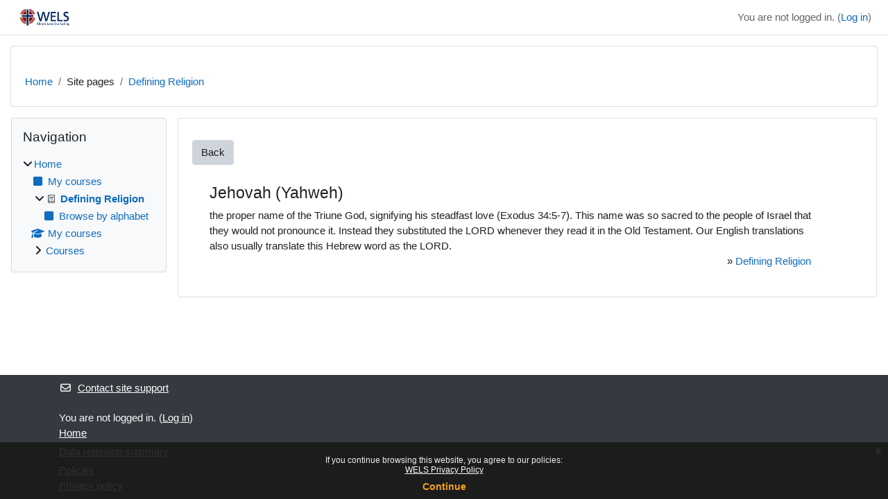

--- FILE ---
content_type: text/html; charset=utf-8
request_url: https://wnu.wels.net/mod/glossary/showentry.php?eid=79
body_size: 9117
content:
<!DOCTYPE html>

<html  dir="ltr" lang="en" xml:lang="en">
<head>
    <title></title>
    <link rel="shortcut icon" href="https://wnu.wels.net/theme/image.php/classic/theme/1751485882/favicon" />
    <meta http-equiv="Content-Type" content="text/html; charset=utf-8" />
<meta name="keywords" content="moodle, " />
<link rel="stylesheet" type="text/css" href="https://wnu.wels.net/theme/yui_combo.php?rollup/3.18.1/yui-moodlesimple.css" /><script id="firstthemesheet" type="text/css">/** Required in order to fix style inclusion problems in IE with YUI **/</script><link rel="stylesheet" type="text/css" href="https://wnu.wels.net/theme/styles.php/classic/1751485882_1758031303/all" />
<script>
//<![CDATA[
var M = {}; M.yui = {};
M.pageloadstarttime = new Date();
M.cfg = {"wwwroot":"https:\/\/wnu.wels.net","apibase":"https:\/\/wnu.wels.net\/r.php\/api","homeurl":{},"sesskey":"4KEROOjQC3","sessiontimeout":"7200","sessiontimeoutwarning":1200,"themerev":"1751485882","slasharguments":1,"theme":"classic","iconsystemmodule":"core\/icon_system_fontawesome","jsrev":"1751485882","admin":"admin","svgicons":true,"usertimezone":"America\/Chicago","language":"en_us","courseId":1,"courseContextId":2,"contextid":73,"contextInstanceId":17,"langrev":1768300323,"templaterev":"1751485882","siteId":1,"userId":0,"developerdebug":true};var yui1ConfigFn = function(me) {if(/-skin|reset|fonts|grids|base/.test(me.name)){me.type='css';me.path=me.path.replace(/\.js/,'.css');me.path=me.path.replace(/\/yui2-skin/,'/assets/skins/sam/yui2-skin')}};
var yui2ConfigFn = function(me) {var parts=me.name.replace(/^moodle-/,'').split('-'),component=parts.shift(),module=parts[0],min='-min';if(/-(skin|core)$/.test(me.name)){parts.pop();me.type='css';min=''}
if(module){var filename=parts.join('-');me.path=component+'/'+module+'/'+filename+min+'.'+me.type}else{me.path=component+'/'+component+'.'+me.type}};
YUI_config = {"debug":true,"base":"https:\/\/wnu.wels.net\/lib\/yuilib\/3.18.1\/","comboBase":"https:\/\/wnu.wels.net\/theme\/yui_combo.php?","combine":true,"filter":"RAW","insertBefore":"firstthemesheet","groups":{"yui2":{"base":"https:\/\/wnu.wels.net\/lib\/yuilib\/2in3\/2.9.0\/build\/","comboBase":"https:\/\/wnu.wels.net\/theme\/yui_combo.php?","combine":true,"ext":false,"root":"2in3\/2.9.0\/build\/","patterns":{"yui2-":{"group":"yui2","configFn":yui1ConfigFn}}},"moodle":{"name":"moodle","base":"https:\/\/wnu.wels.net\/theme\/yui_combo.php?m\/1751485882\/","combine":true,"comboBase":"https:\/\/wnu.wels.net\/theme\/yui_combo.php?","ext":false,"root":"m\/1751485882\/","patterns":{"moodle-":{"group":"moodle","configFn":yui2ConfigFn}},"filter":"DEBUG","modules":{"moodle-core-chooserdialogue":{"requires":["base","panel","moodle-core-notification"]},"moodle-core-notification":{"requires":["moodle-core-notification-dialogue","moodle-core-notification-alert","moodle-core-notification-confirm","moodle-core-notification-exception","moodle-core-notification-ajaxexception"]},"moodle-core-notification-dialogue":{"requires":["base","node","panel","escape","event-key","dd-plugin","moodle-core-widget-focusafterclose","moodle-core-lockscroll"]},"moodle-core-notification-alert":{"requires":["moodle-core-notification-dialogue"]},"moodle-core-notification-confirm":{"requires":["moodle-core-notification-dialogue"]},"moodle-core-notification-exception":{"requires":["moodle-core-notification-dialogue"]},"moodle-core-notification-ajaxexception":{"requires":["moodle-core-notification-dialogue"]},"moodle-core-dragdrop":{"requires":["base","node","io","dom","dd","event-key","event-focus","moodle-core-notification"]},"moodle-core-handlebars":{"condition":{"trigger":"handlebars","when":"after"}},"moodle-core-actionmenu":{"requires":["base","event","node-event-simulate"]},"moodle-core-blocks":{"requires":["base","node","io","dom","dd","dd-scroll","moodle-core-dragdrop","moodle-core-notification"]},"moodle-core-maintenancemodetimer":{"requires":["base","node"]},"moodle-core-lockscroll":{"requires":["plugin","base-build"]},"moodle-core-event":{"requires":["event-custom"]},"moodle-core_availability-form":{"requires":["base","node","event","event-delegate","panel","moodle-core-notification-dialogue","json"]},"moodle-course-management":{"requires":["base","node","io-base","moodle-core-notification-exception","json-parse","dd-constrain","dd-proxy","dd-drop","dd-delegate","node-event-delegate"]},"moodle-course-dragdrop":{"requires":["base","node","io","dom","dd","dd-scroll","moodle-core-dragdrop","moodle-core-notification","moodle-course-coursebase","moodle-course-util"]},"moodle-course-categoryexpander":{"requires":["node","event-key"]},"moodle-course-util":{"requires":["node"],"use":["moodle-course-util-base"],"submodules":{"moodle-course-util-base":{},"moodle-course-util-section":{"requires":["node","moodle-course-util-base"]},"moodle-course-util-cm":{"requires":["node","moodle-course-util-base"]}}},"moodle-form-dateselector":{"requires":["base","node","overlay","calendar"]},"moodle-form-shortforms":{"requires":["node","base","selector-css3","moodle-core-event"]},"moodle-question-searchform":{"requires":["base","node"]},"moodle-question-chooser":{"requires":["moodle-core-chooserdialogue"]},"moodle-availability_completion-form":{"requires":["base","node","event","moodle-core_availability-form"]},"moodle-availability_date-form":{"requires":["base","node","event","io","moodle-core_availability-form"]},"moodle-availability_grade-form":{"requires":["base","node","event","moodle-core_availability-form"]},"moodle-availability_group-form":{"requires":["base","node","event","moodle-core_availability-form"]},"moodle-availability_grouping-form":{"requires":["base","node","event","moodle-core_availability-form"]},"moodle-availability_profile-form":{"requires":["base","node","event","moodle-core_availability-form"]},"moodle-mod_assign-history":{"requires":["node","transition"]},"moodle-mod_customcert-rearrange":{"requires":["dd-delegate","dd-drag"]},"moodle-mod_quiz-modform":{"requires":["base","node","event"]},"moodle-mod_quiz-toolboxes":{"requires":["base","node","event","event-key","io","moodle-mod_quiz-quizbase","moodle-mod_quiz-util-slot","moodle-core-notification-ajaxexception"]},"moodle-mod_quiz-dragdrop":{"requires":["base","node","io","dom","dd","dd-scroll","moodle-core-dragdrop","moodle-core-notification","moodle-mod_quiz-quizbase","moodle-mod_quiz-util-base","moodle-mod_quiz-util-page","moodle-mod_quiz-util-slot","moodle-course-util"]},"moodle-mod_quiz-autosave":{"requires":["base","node","event","event-valuechange","node-event-delegate","io-form","datatype-date-format"]},"moodle-mod_quiz-quizbase":{"requires":["base","node"]},"moodle-mod_quiz-questionchooser":{"requires":["moodle-core-chooserdialogue","moodle-mod_quiz-util","querystring-parse"]},"moodle-mod_quiz-util":{"requires":["node","moodle-core-actionmenu"],"use":["moodle-mod_quiz-util-base"],"submodules":{"moodle-mod_quiz-util-base":{},"moodle-mod_quiz-util-slot":{"requires":["node","moodle-mod_quiz-util-base"]},"moodle-mod_quiz-util-page":{"requires":["node","moodle-mod_quiz-util-base"]}}},"moodle-message_airnotifier-toolboxes":{"requires":["base","node","io"]},"moodle-editor_atto-rangy":{"requires":[]},"moodle-editor_atto-editor":{"requires":["node","transition","io","overlay","escape","event","event-simulate","event-custom","node-event-html5","node-event-simulate","yui-throttle","moodle-core-notification-dialogue","moodle-editor_atto-rangy","handlebars","timers","querystring-stringify"]},"moodle-editor_atto-plugin":{"requires":["node","base","escape","event","event-outside","handlebars","event-custom","timers","moodle-editor_atto-menu"]},"moodle-editor_atto-menu":{"requires":["moodle-core-notification-dialogue","node","event","event-custom"]},"moodle-report_eventlist-eventfilter":{"requires":["base","event","node","node-event-delegate","datatable","autocomplete","autocomplete-filters"]},"moodle-report_loglive-fetchlogs":{"requires":["base","event","node","io","node-event-delegate"]},"moodle-gradereport_history-userselector":{"requires":["escape","event-delegate","event-key","handlebars","io-base","json-parse","moodle-core-notification-dialogue"]},"moodle-qbank_editquestion-chooser":{"requires":["moodle-core-chooserdialogue"]},"moodle-tool_lp-dragdrop-reorder":{"requires":["moodle-core-dragdrop"]},"moodle-assignfeedback_editpdf-editor":{"requires":["base","event","node","io","graphics","json","event-move","event-resize","transition","querystring-stringify-simple","moodle-core-notification-dialog","moodle-core-notification-alert","moodle-core-notification-warning","moodle-core-notification-exception","moodle-core-notification-ajaxexception"]},"moodle-atto_accessibilitychecker-button":{"requires":["color-base","moodle-editor_atto-plugin"]},"moodle-atto_accessibilityhelper-button":{"requires":["moodle-editor_atto-plugin"]},"moodle-atto_align-button":{"requires":["moodle-editor_atto-plugin"]},"moodle-atto_bold-button":{"requires":["moodle-editor_atto-plugin"]},"moodle-atto_charmap-button":{"requires":["moodle-editor_atto-plugin"]},"moodle-atto_clear-button":{"requires":["moodle-editor_atto-plugin"]},"moodle-atto_collapse-button":{"requires":["moodle-editor_atto-plugin"]},"moodle-atto_emojipicker-button":{"requires":["moodle-editor_atto-plugin"]},"moodle-atto_emoticon-button":{"requires":["moodle-editor_atto-plugin"]},"moodle-atto_equation-button":{"requires":["moodle-editor_atto-plugin","moodle-core-event","io","event-valuechange","tabview","array-extras"]},"moodle-atto_h5p-button":{"requires":["moodle-editor_atto-plugin"]},"moodle-atto_html-button":{"requires":["promise","moodle-editor_atto-plugin","moodle-atto_html-beautify","moodle-atto_html-codemirror","event-valuechange"]},"moodle-atto_html-beautify":{},"moodle-atto_html-codemirror":{"requires":["moodle-atto_html-codemirror-skin"]},"moodle-atto_image-button":{"requires":["moodle-editor_atto-plugin"]},"moodle-atto_indent-button":{"requires":["moodle-editor_atto-plugin"]},"moodle-atto_italic-button":{"requires":["moodle-editor_atto-plugin"]},"moodle-atto_link-button":{"requires":["moodle-editor_atto-plugin"]},"moodle-atto_managefiles-button":{"requires":["moodle-editor_atto-plugin"]},"moodle-atto_managefiles-usedfiles":{"requires":["node","escape"]},"moodle-atto_media-button":{"requires":["moodle-editor_atto-plugin","moodle-form-shortforms"]},"moodle-atto_noautolink-button":{"requires":["moodle-editor_atto-plugin"]},"moodle-atto_orderedlist-button":{"requires":["moodle-editor_atto-plugin"]},"moodle-atto_recordrtc-button":{"requires":["moodle-editor_atto-plugin","moodle-atto_recordrtc-recording"]},"moodle-atto_recordrtc-recording":{"requires":["moodle-atto_recordrtc-button"]},"moodle-atto_rtl-button":{"requires":["moodle-editor_atto-plugin"]},"moodle-atto_strike-button":{"requires":["moodle-editor_atto-plugin"]},"moodle-atto_subscript-button":{"requires":["moodle-editor_atto-plugin"]},"moodle-atto_superscript-button":{"requires":["moodle-editor_atto-plugin"]},"moodle-atto_table-button":{"requires":["moodle-editor_atto-plugin","moodle-editor_atto-menu","event","event-valuechange"]},"moodle-atto_title-button":{"requires":["moodle-editor_atto-plugin"]},"moodle-atto_underline-button":{"requires":["moodle-editor_atto-plugin"]},"moodle-atto_undo-button":{"requires":["moodle-editor_atto-plugin"]},"moodle-atto_unorderedlist-button":{"requires":["moodle-editor_atto-plugin"]}}},"gallery":{"name":"gallery","base":"https:\/\/wnu.wels.net\/lib\/yuilib\/gallery\/","combine":true,"comboBase":"https:\/\/wnu.wels.net\/theme\/yui_combo.php?","ext":false,"root":"gallery\/1751485882\/","patterns":{"gallery-":{"group":"gallery"}}}},"modules":{"core_filepicker":{"name":"core_filepicker","fullpath":"https:\/\/wnu.wels.net\/lib\/javascript.php\/1751485882\/repository\/filepicker.js","requires":["base","node","node-event-simulate","json","async-queue","io-base","io-upload-iframe","io-form","yui2-treeview","panel","cookie","datatable","datatable-sort","resize-plugin","dd-plugin","escape","moodle-core_filepicker","moodle-core-notification-dialogue"]},"core_comment":{"name":"core_comment","fullpath":"https:\/\/wnu.wels.net\/lib\/javascript.php\/1751485882\/comment\/comment.js","requires":["base","io-base","node","json","yui2-animation","overlay","escape"]}},"logInclude":[],"logExclude":[],"logLevel":null};
M.yui.loader = {modules: {}};

//]]>
</script>

<meta name="robots" content="noindex" />
    <meta name="viewport" content="width=device-width, initial-scale=1.0">
</head>
<body  id="page-mod-glossary-showentry" class="format-site  path-mod path-mod-glossary chrome dir-ltr lang-en_us yui-skin-sam yui3-skin-sam wnu-wels-net pagelayout-incourse course-1 context-73 cmid-17 cm-type-glossary notloggedin theme ">

<div id="page-wrapper" class="d-print-block">

    <div>
    <a class="sr-only sr-only-focusable" href="#maincontent">Skip to main content</a>
</div><script src="https://wnu.wels.net/lib/javascript.php/1751485882/lib/polyfills/polyfill.js"></script>
<script src="https://wnu.wels.net/theme/yui_combo.php?rollup/3.18.1/yui-moodlesimple.js"></script><script src="https://wnu.wels.net/lib/javascript.php/1751485882/lib/javascript-static.js"></script>
<script>
//<![CDATA[
document.body.className += ' jsenabled';
//]]>
</script>

<div class="eupopup eupopup-container eupopup-container-block eupopup-container-bottom eupopup-block eupopup-style-compact" role="dialog" aria-label="Policies">
    </div>
    <div class="eupopup-markup d-none">
        <div class="eupopup-head"></div>
        <div class="eupopup-body">
            If you continue browsing this website, you agree to our policies:
            <ul>
                    <li>
                        <a href="https://wnu.wels.net/admin/tool/policy/view.php?versionid=20&amp;returnurl=https%3A%2F%2Fwnu.wels.net%2Fmod%2Fglossary%2Fshowentry.php%3Fconcept%26courseid%3D0%26eid%3D79%26displayformat%3D-1" data-action="view-guest" data-versionid="20" data-behalfid="1">
                            WELS Privacy Policy
                        </a>
                    </li>
            </ul>
        </div>
        <div class="eupopup-buttons">
            <a href="#" class="eupopup-button eupopup-button_1">Continue</a>
        </div>
        <div class="clearfix"></div>
        <a href="#" class="eupopup-closebutton">x</a>
    </div>

    <nav class="fixed-top navbar navbar-bootswatch navbar-expand moodle-has-zindex">
        <div class="container-fluid">
            <a href="https://wnu.wels.net/" class="navbar-brand d-flex align-items-center m-1 p-0 aabtn">
                    <img src="https://wnu.wels.net/pluginfile.php/1/core_admin/logocompact/300x300/1751485882/cs-logocolorwebminimum.png" class="logo me-1" alt="WELS.net University">
            </a>
    
            <ul class="navbar-nav d-none d-md-flex">
                <!-- custom_menu -->
                
                <!-- page_heading_menu -->
                
            </ul>
            <div id="usernavigation" class="navbar-nav my-1 ms-auto">
                <div class="divider border-start h-50 align-self-center mx-1"></div>
                
                
                <div class="d-flex align-items-stretch usermenu-container" data-region="usermenu">
                    <div class="usermenu"><span class="login nav-link">You are not logged in. (<a href="https://wnu.wels.net/login/index.php">Log in</a>)</span></div>
                </div>
            </div>
        </div>
    </nav>

    <div id="page" class="container-fluid d-print-block">
        <header id="page-header" class="row">
    <div class="col-12 pt-3 pb-3">
        <div class="card ">
            <div class="card-body ">
                <div class="d-flex align-items-center">
                    <div class="me-auto">
                    <div class="page-context-header d-flex align-items-center mb-2">
    <div class="page-header-headings">
        <h1 class="h2 mb-0"></h1>
    </div>
</div>
                    </div>
                    <div class="header-actions-container flex-shrink-0" data-region="header-actions-container">
                    </div>
                </div>
                <div class="d-flex flex-wrap">
                    <div id="page-navbar">
                        <nav aria-label="Navigation bar">
    <ol class="breadcrumb">
                <li class="breadcrumb-item">
                    <a href="https://wnu.wels.net/"
                        
                        
                        
                    >
                        Home
                    </a>
                </li>
        
                <li class="breadcrumb-item">
                    <span >
                        Site pages
                    </span>
                </li>
        
                <li class="breadcrumb-item">
                    <a href="https://wnu.wels.net/mod/glossary/view.php?id=17"
                        aria-current="page"
                        title="Glossary"
                        
                    >
                        Defining Religion
                    </a>
                </li>
        </ol>
</nav>
                    </div>
                    <div class="ms-auto d-flex">
                        
                    </div>
                    <div id="course-header">
                        
                    </div>
                </div>
            </div>
        </div>
    </div>
</header>

        <div id="page-content" class="row  blocks-pre   d-print-block">
            <div id="region-main-box" class="region-main">
                <div id="region-main" class="region-main-content">
                    <span class="notifications" id="user-notifications"></span>
                        <span id="maincontent"></span>
                        <div class="activity-header" data-for="page-activity-header"></div>
                    <div role="main"><div class="tertiary-navigation"><a class="btn btn-secondary" href="view.php?id=17">Back</a></div><div class="boxaligncenter"><table class="glossarypopup" cellspacing="0"><tr><td><table class="glossarypost dictionary" cellspacing="0"><tr valign="top"><td class="entry"><div class="concept"><h4>Jehovah (Yahweh)</h4></div> <div class="no-overflow"><font face="Arial">the proper name of the Triune God, signifying his steadfast love (Exodus 34:5-7). This name was so sacred to the people of Israel that they would not pronounce it. Instead they substituted the LORD whenever they read it in the Old Testament. Our English translations also usually translate this Hebrew word as the LORD.</font> </div><p style="text-align:right">&raquo;&nbsp;<a href="https://wnu.wels.net/mod/glossary/view.php?g=1">Defining Religion</a></p></td></tr><tr valign="top"><td class="entrylowersection"></td></tr></table>
</td></tr></table></div></div>
                    
                    
                </div>
            </div>
            <div class="columnleft blockcolumn  has-blocks ">
                <div data-region="blocks-column" class="d-print-none">
                    <aside id="block-region-side-pre" class="block-region" data-blockregion="side-pre" data-droptarget="1" aria-labelledby="side-pre-block-region-heading"><h2 class="sr-only" id="side-pre-block-region-heading">Blocks</h2><a href="#sb-1" class="sr-only sr-only-focusable">Skip Navigation</a>

<section id="inst41"
     class=" block_navigation block  card mb-3"
     role="navigation"
     data-block="navigation"
     data-instance-id="41"
          aria-labelledby="instance-41-header"
     >

    <div class="card-body p-3">

            <h3 id="instance-41-header" class="h5 card-title d-inline">Navigation</h3>


        <div class="card-text content mt-3">
            <ul class="block_tree list" role="tree" data-ajax-loader="block_navigation/nav_loader"><li class="type_unknown depth_1 contains_branch" role="treeitem" aria-expanded="true" aria-owns="random696d69ec620df2_group" data-collapsible="false" aria-labelledby="random696d69ec620df1_label_1_1"><p class="tree_item branch canexpand navigation_node"><a tabindex="-1" id="random696d69ec620df1_label_1_1" href="https://wnu.wels.net/">Home</a></p><ul id="random696d69ec620df2_group" role="group"><li class="type_custom depth_2 item_with_icon" role="treeitem" aria-labelledby="random696d69ec620df3_label_2_3"><p class="tree_item hasicon"><a tabindex="-1" id="random696d69ec620df3_label_2_3" href="https://wnu.wels.net/my/courses.php"><i class="icon fa fa-square fa-fw navicon" aria-hidden="true"  ></i><span class="item-content-wrap">My courses</span></a></p></li><li class="type_activity depth_2 item_with_icon contains_branch current_branch" role="treeitem" aria-expanded="true" aria-owns="random696d69ec620df5_group" aria-labelledby="random696d69ec620df3_label_2_4"><p class="tree_item hasicon branch active_tree_node"><a tabindex="-1" id="random696d69ec620df3_label_2_4" title="Glossary" href="https://wnu.wels.net/mod/glossary/view.php?id=17"><img class="icon navicon" alt="Glossary" title="Glossary" src="https://wnu.wels.net/theme/image.php/classic/glossary/1751485882/monologo" /><span class="item-content-wrap">Defining Religion</span></a></p><ul id="random696d69ec620df5_group" role="group"><li class="type_custom depth_3 item_with_icon" role="treeitem" aria-labelledby="random696d69ec620df6_label_3_5"><p class="tree_item hasicon"><a tabindex="-1" id="random696d69ec620df6_label_3_5" href="https://wnu.wels.net/mod/glossary/view.php?id=17&amp;mode=letter"><i class="icon fa fa-square fa-fw navicon" aria-hidden="true"  ></i><span class="item-content-wrap">Browse by alphabet</span></a></p></li></ul></li><li class="type_system depth_2 item_with_icon" role="treeitem" aria-labelledby="random696d69ec620df3_label_2_7"><p class="tree_item hasicon"><a tabindex="-1" id="random696d69ec620df3_label_2_7" href="https://wnu.wels.net/my/courses.php"><i class="icon fa fa-graduation-cap fa-fw navicon" aria-hidden="true"  ></i><span class="item-content-wrap">My courses</span></a></p></li><li class="type_system depth_2 contains_branch" role="treeitem" aria-expanded="false" data-requires-ajax="true" data-loaded="false" data-node-id="expandable_branch_0_courses" data-node-key="courses" data-node-type="0" aria-labelledby="random696d69ec620df3_label_2_8"><p class="tree_item branch" id="expandable_branch_0_courses"><a tabindex="-1" id="random696d69ec620df3_label_2_8" href="https://wnu.wels.net/course/index.php">Courses</a></p></li></ul></li></ul>
            <div class="footer"></div>
            
        </div>

    </div>

</section>

  <span id="sb-1"></span></aside>
                </div>
            </div>

            <div class="columnright blockcolumn ">
                <div data-region="blocks-column" class="d-print-none">
                    <aside id="block-region-side-post" class="block-region" data-blockregion="side-post" data-droptarget="1" aria-labelledby="side-post-block-region-heading"><h2 class="sr-only" id="side-post-block-region-heading">Supplementary blocks</h2></aside>
                </div>
            </div>
        </div>
    </div>
    
    <footer id="page-footer" class="footer-dark bg-dark text-light">
        <div class="container footer-dark-inner">
            <div id="course-footer"></div>
            <div class="pb-3">
                    <div class="footer-support-link"><a href="https://wnu.wels.net/user/contactsitesupport.php"><i class="icon fa-regular fa-envelope fa-fw " aria-hidden="true"  ></i>Contact site support</a></div>
            </div>
    
            <div class="logininfo">You are not logged in. (<a href="https://wnu.wels.net/login/index.php">Log in</a>)</div>
            <div class="tool_usertours-resettourcontainer"></div>
            <div class="homelink"><a href="https://wnu.wels.net/">Home</a></div>
            <nav class="nav navbar-nav d-md-none" aria-label="Custom menu">
                    <ul class="list-unstyled pt-3">
                    </ul>
            </nav>
            <div class="tool_dataprivacy"><a href="https://wnu.wels.net/admin/tool/dataprivacy/summary.php">Data retention summary</a></div><div class="policiesfooter"><a href="https://wnu.wels.net/admin/tool/policy/viewall.php?returnurl=https%3A%2F%2Fwnu.wels.net%2Fmod%2Fglossary%2Fshowentry.php%3Fconcept%26amp%3Bcourseid%3D0%26amp%3Beid%3D79%26amp%3Bdisplayformat%3D-1">Policies</a></div>
            
            
<a href="https://wels.net/privacy-policy/" target="_blank">Privacy policy</a><script>
//<![CDATA[
var require = {
    baseUrl : 'https://wnu.wels.net/lib/requirejs.php/1751485882/',
    // We only support AMD modules with an explicit define() statement.
    enforceDefine: true,
    skipDataMain: true,
    waitSeconds : 0,

    paths: {
        jquery: 'https://wnu.wels.net/lib/javascript.php/1751485882/lib/jquery/jquery-3.7.1.min',
        jqueryui: 'https://wnu.wels.net/lib/javascript.php/1751485882/lib/jquery/ui-1.13.2/jquery-ui.min',
        jqueryprivate: 'https://wnu.wels.net/lib/javascript.php/1751485882/lib/requirejs/jquery-private'
    },

    // Custom jquery config map.
    map: {
      // '*' means all modules will get 'jqueryprivate'
      // for their 'jquery' dependency.
      '*': { jquery: 'jqueryprivate' },

      // 'jquery-private' wants the real jQuery module
      // though. If this line was not here, there would
      // be an unresolvable cyclic dependency.
      jqueryprivate: { jquery: 'jquery' }
    }
};

//]]>
</script>
<script src="https://wnu.wels.net/lib/javascript.php/1751485882/lib/requirejs/require.min.js"></script>
<script>
//<![CDATA[
M.util.js_pending("core/first");
require(['core/first'], function() {
require(['core/prefetch'])
;
M.util.js_pending('filter_mathjaxloader/loader'); require(['filter_mathjaxloader/loader'], function(amd) {amd.configure({"mathjaxconfig":"\nMathJax.Hub.Config({\n    config: [\"Accessible.js\", \"Safe.js\"],\n    errorSettings: { message: [\"!\"] },\n    skipStartupTypeset: true,\n    messageStyle: \"none\"\n});\n","lang":"en"}); M.util.js_complete('filter_mathjaxloader/loader');});;
require(["media_videojs/loader"], function(loader) {
    loader.setUp('en-GB');
});;
M.util.js_pending('block_navigation/navblock'); require(['block_navigation/navblock'], function(amd) {amd.init("41"); M.util.js_complete('block_navigation/navblock');});;
M.util.js_pending('block_settings/settingsblock'); require(['block_settings/settingsblock'], function(amd) {amd.init("42", null); M.util.js_complete('block_settings/settingsblock');});;

        require(['jquery', 'tool_policy/jquery-eu-cookie-law-popup', 'tool_policy/policyactions'], function($, Popup, ActionsMod) {
            // Initialise the guest popup.
            $(document).ready(function() {
                // Initialize popup.
                $(document.body).addClass('eupopup');
                if ($(".eupopup").length > 0) {
                    $(document).euCookieLawPopup().init();
                }

                // Initialise the JS for the modal window which displays the policy versions.
                ActionsMod.init('[data-action="view-guest"]');
            });
        });
    ;

M.util.js_pending('theme_boost/loader');
require(['theme_boost/loader'], function() {
    M.util.js_complete('theme_boost/loader');
});
;

require(['jquery'], function($) {
    $('.tag_list .tagmorelink').click(function(e) {
        e.preventDefault();
        $(this).closest('.tag_list').removeClass('hideoverlimit');
    });
    $('.tag_list .taglesslink').click(function(e) {
        e.preventDefault();
        $(this).closest('.tag_list').addClass('hideoverlimit');
    });
});
;
M.util.js_pending('core/notification'); require(['core/notification'], function(amd) {amd.init(73, []); M.util.js_complete('core/notification');});;
M.util.js_pending('core/log'); require(['core/log'], function(amd) {amd.setConfig({"level":"trace"}); M.util.js_complete('core/log');});;
M.util.js_pending('core/page_global'); require(['core/page_global'], function(amd) {amd.init(); M.util.js_complete('core/page_global');});;
M.util.js_pending('core/utility'); require(['core/utility'], function(amd) {M.util.js_complete('core/utility');});;
M.util.js_pending('core/storage_validation'); require(['core/storage_validation'], function(amd) {amd.init(null); M.util.js_complete('core/storage_validation');});
    M.util.js_complete("core/first");
});
//]]>
</script>
<script src="https://cdn.jsdelivr.net/npm/mathjax@2.7.9/MathJax.js?delayStartupUntil=configured"></script>
<script>
//<![CDATA[
M.str = {"moodle":{"lastmodified":"Last modified","name":"Name","error":"Error","info":"Information","yes":"Yes","no":"No","viewallcourses":"View all courses","cancel":"Cancel","confirm":"Confirm","areyousure":"Are you sure?","closebuttontitle":"Close","unknownerror":"Unknown error","file":"File","url":"URL","collapseall":"Collapse all","expandall":"Expand all"},"repository":{"type":"Type","size":"Size","invalidjson":"Invalid JSON string","nofilesattached":"No files attached","filepicker":"File picker","logout":"Logout","nofilesavailable":"No files available","norepositoriesavailable":"Sorry, none of your current repositories can return files in the required format.","fileexistsdialogheader":"File exists","fileexistsdialog_editor":"A file with that name has already been attached to the text you are editing.","fileexistsdialog_filemanager":"A file with that name has already been attached","renameto":"Rename to \"{$a}\"","referencesexist":"There are {$a} links to this file","select":"Select"},"admin":{"confirmdeletecomments":"Are you sure you want to delete the selected comment(s)?","confirmation":"Confirmation"},"debug":{"debuginfo":"Debug info","line":"Line","stacktrace":"Stack trace"},"langconfig":{"labelsep":":"}};
//]]>
</script>
<script>
//<![CDATA[
(function() {M.util.help_popups.setup(Y);
 M.util.js_pending('random696d69ec620df10'); Y.on('domready', function() { M.util.js_complete("init");  M.util.js_complete('random696d69ec620df10'); });
})();
//]]>
</script>

        </div>
    </footer>
</div>


</body></html>